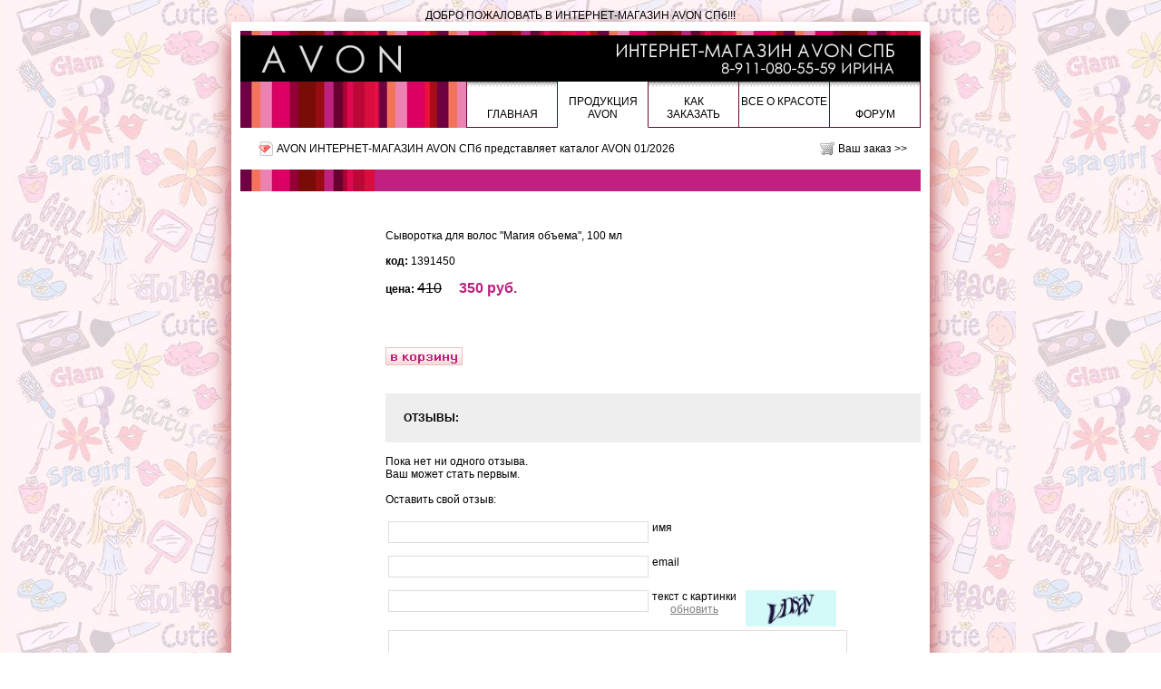

--- FILE ---
content_type: text/html; charset=UTF-8
request_url: https://avon-center-spb.ru/pshop/id-1391450/
body_size: 4340
content:

<!DOCTYPE html PUBLIC "-//W3C//DTD XHTML 1.0 Strict//EN" "http://www.w3.org/TR/xhtml1/DTD/xhtml1-strict.dtd">
<html xmlns="http://www.w3.org/1999/xhtml" xml:lang="ru">
<head>
<meta http-equiv="content-type" content="text/html; charset=utf-8" />
<meta name="viewport" content="width=device-width">

<base href="https://avon-center-spb.ru/">

<link rel="shortcut icon" href="files/favicon.ico" type="image/x-icon" />
<link rel="stylesheet" href="files/common/templates/pioneer/style.css" type="text/css">
<link href='https://fonts.googleapis.com/css?family=Open+Sans:400,300&subset=latin,cyrillic,cyrillic-ext,latin-ext' rel='stylesheet' type='text/css'>
<link href='https://fonts.googleapis.com/css?family=Roboto:100,300&subset=latin,cyrillic,cyrillic-ext,latin-ext' rel='stylesheet' type='text/css'>
<!--<script type="text/JavaScript" src="/files/common/templates/pioneer/script.js"></script>-->
<script type="text/JavaScript" src="/files/common/templates/pioneer/menu.js"></script>
<script type="text/JavaScript" src="/files/common/mootools.js"></script>
<script type="text/JavaScript" src="/files/common/imgfader.js"></script>
<script type="text/JavaScript" src="/files/common/autowidth.js"></script>
<script type="text/JavaScript" src="/files/common/post/script.js"></script>
<script type="text/JavaScript" src="/files/common/puw.js"></script>
<!--[if lte IE 8]><script type="text/JavaScript" src="/files/common/templates/pioneer/menu-ie.js"></script><![endif]-->

<title>Сыворотка для волос "Магия объема", 100 мл | AVON ИНТЕРНЕТ-МАГАЗИН AVON СПб</title>
<meta name='description' content='Только на сайте AVON ИНТЕРНЕТ-МАГАЗИН AVON СПб Сыворотка для волос "Магия объема", 100 мл по цене 350 руб.' />
<meta name='keywords' content='товар в наличии, распродажа, скидки от 30% до 70%' />
<link rel="alternate" href="https://avon-center-spb.ru/rss.xml" type="application/rss+xml" title="AVON ИНТЕРНЕТ-МАГАЗИН AVON СПб" />

<center>ДОБРО ПОЖАЛОВАТЬ В ИНТЕРНЕТ-МАГАЗИН  AVON СПб!!!</center>                                                                                                  

<meta name='yandex-verification' content='6af220f7b74046cc' />

<meta name="google-site-verification" content="W6Jm32PV8VBYhYHG5U1aAQ7omT5igmA5NhEk5m0_CkY" />

<meta name="wot-verification" content="cf3921a8e91cc98c75a8"/>



<style>
body {background: #ffffff url('files/common/backgrounds/65-ff0053.jpg') fixed; padding: 10px 0}
#main-wrapper {padding: 10px; box-shadow: -18px 0 20px -15px #b74d52, 18px 0 20px -15px #b74d52; -webkit-box-shadow: -18px 0 20px -15px #b74d52, 18px 0 20px -15px #b74d52; -moz-box-shadowbox-shadow: -18px 0 20px -15px #b74d52, 18px 0 20px -15px #b74d52}
</style>
</head>
<body>
<div id="main-wrapper" class="wrapper">
<noscript>
<div class="noscript">
	<div><b>Внимание!</b><br />Для полноценной работы всех функций сайта необходимо включить поддержку JavaSciript в Вашем браузере.</div>
</div>
</noscript>



<div class='main'>

<div class="colorline"></div>
<a href="/" class="logo" id="top_logo" title="AVON ИНТЕРНЕТ-МАГАЗИН AVON СПб"><img src="/files/avon_top.png" /></a>

	
	<div class="menu_block">
		<div class="menu">
		<div class="punkt" onMouseOver="overPunkt(this);" onMouseOut="outPunkt(this);">
		<div class="header p1">
			<a href="/"><br />Главная</a>
		</div>

			<div class="list_punkts">
				<div class="kont">

					
					<a href='/message/'><div><span>Связаться с нами</span></div></a>
					<a href='/about_us.htm'><div><span>Контакты</span></div></a>
					<a href='/links.htm'><div><span>Наши партнеры</span></div></a>
					<a href='/politika_konfidencialnosti.htm'><div><span>Политика конфиденциальности</span></div></a>

				</div>
			</div>

		</div>
		<div class="punkt" onMouseOver="overPunkt(this);" onMouseOut="outPunkt(this);">
		<div class="header p2 selected">
			Продукция AVON
		</div>

			<div class="list_punkts">
				<div class="kont">

					<a href='/cat/'><div><span>Каталог AVON online</span></div></a>
					<a href='/price/'><div><span>Прайс</span></div></a>
					<a href='/pshop/'><div><span>НЕ НАДО ЖДАТЬ! В НАЛИЧИИ!</span></div></a>
					<a href='/products/programma.htm'><div><span>Благотворительная программа "Вместе против рака груди"</span></div></a>
					<a href='/products/socialnaya_programma.htm'><div><span>Социальная программа "Скажем НЕТ домашнему насилию"</span></div></a>

				</div>
			</div>

		</div>
		<div class="punkt" onMouseOver="overPunkt(this);" onMouseOut="outPunkt(this);">
		<div class="header p3">
			Как<br />заказать
		</div>

			<div class="list_punkts">
				<div class="kont">

					<a href='/order/'><div><span>Ваш заказ</span></div></a>
					<a href='/order/help.htm'><div><span>Как заказать</span></div></a>
					<a href='/order/delivery.htm'><div><span>Условия доставки</span></div></a>

				</div>
			</div>

		</div>
		<div class="punkt" onMouseOver="overPunkt(this);" onMouseOut="outPunkt(this);">
		<div class="header p5">
			<a href="/blogs/vse_o_krasote/">Все о красоте</a>
		</div>

			<div class="list_punkts">
				<div class="kont">

					<a href='/beauty/uhod_za_licom_seriya_anew.htm'><div><span>Уход за лицом. Серия ANEW</span></div></a>
					<a href='/beauty/massajnie_linii.htm'><div><span>Массажные линии</span></div></a>

				</div>
			</div>

		</div>
		<div class="punkt" onMouseOver="overPunkt(this);" onMouseOut="outPunkt(this);">
		<div class="header p6">
			<a href="http://getavon.ru/forum/" target="_blank" title="Форум getavon.ru" ><br />Форум</a>
		</div>



		</div>
		</div>
	</div>
	
	
	
	<div class="header_panel">
		<h2>AVON ИНТЕРНЕТ-МАГАЗИН AVON СПб представляет <a href="/cat/">каталог AVON 01/2026</a></h2>
		<a class="order_link" href="/order/">Ваш заказ >></a>
	</div>
	<div class="pagepanel_l"></div>
	<div class="pagepanel_r">

	</div>
	<div class="page_content">
		<br />

		
		<br />
		
		<br />
		<form method="post">
<input type="hidden" name="back_steps" value="1" />

<table border="0" cellpadding="0" cellspacing="0" width="100%">
	<tr>
		<td align="center" valign="top" width="150" style="padding-right: 10px;">&nbsp;</td>
		<td>
			Сыворотка для волос "Магия объема", 100 мл<br /><br />

			<b>код:</b> 1391450<br /><br />

			<b>цена: </b>

			<span class="old_price">410</span>&nbsp;&nbsp;

			<span class="price">350 руб.</span><br /><br /><br />
			

			<br /><br /><input type="image" src="files/common/templates/pioneer/images/tocart.gif" name="order[1391450]" value="заказать" class="button_order" />

		</td>
	</tr>
</table>

</form>
<div style="margin-left: 160px;">

<br />
<br />
<div style="background: #eee; font-weight: bold; padding: 20px;">ОТЗЫВЫ:</div>
<br />

Пока нет ни одного отзыва.<br />
Ваш может стать первым.<br />

<br />
Оставить свой отзыв:<br /><br />
<style>
.comments_form_table td {vertical-align: top;}
.comment_input, .comment_textarea {border: 1px solid #ddd; margin-bottom: 10px; width: 281px; height: 20px;}
.comment_textarea {width: 500px; height: 100px;}
</style>
<form method="post">
<table class="comments_form_table">
<tr><td width="250"><input type="text" name="comment[name]" value="" class="comment_input" />
</td><td width="250">имя</td></tr>
<tr><td><input type="text" name="comment[email]" value="" class="comment_input" />
</td><td>email</td></tr>

<tr><td><input type="text" name="comment[captcha]" class="comment_input" />
</td><td><div style="float: left; margin-right: 10px; text-align: center;">текст с картинки<br /><a href="javascript:void(0);" style="color: gray; text-decoration: underline;" onclick="document.getElementById('capcha-image').src='/files/common/kcap_img.php?' + Math.random();">обновить</a></div><img src="files/common/kcap_img.php" align="top" id="capcha-image"></td></tr>

<tr><td colspan="2"><textarea name="comment[text]" class="comment_textarea"></textarea />
</td></tr>
<tr><td colspan="2"><input type="image" src="files/common/templates/pioneer/images/send.gif" name="comment[1391450]" value="отправить" class="button" />
</td></tr>
</table>
</form>
</div>


<br />
<div align="center">
	<a href="javascript:history.go(-1)"><span style="color: black; text-decoration: underline;"><< назад</span></a>
</div>


	</div>
	
	<div class="footer">
		<div class="colorline"></div>

		<span style="float:right;">
			<noindex>
			<a href="http://getavon.ru" rel="nofollow" style="text-decoration: none;">
				<span style="background: #aaa; padding: 0 2px 2px 2px; font-size:12px; font-weight: bold;">
					<span style="color: #fff">get</span>
					<span style="color: #db0066">avon</span>
				</span>&nbsp;-&nbsp;свой 
			</a>
			</noindex>
			<a href="http://getavon.ru" style="text-decoration: none;">сайт представителя AVON</a>
		</span>
		
		<div class="footer_links"><span>&copy;</span> <a href="/">AVON ИНТЕРНЕТ-МАГАЗИН AVON СПб</a><br /><a href="/politika_konfidencialnosti.htm">Политика конфиденциальности</a> | <a href="/message/">Написать нам</a> |  <a href="/price/">Прайс</a> | <a href="/links.htm">Ссылки</a></div>
	</div>
	<div style="clear: both;"></div>

	<center>Белова И.Б. 191119, Санкт-Петербург, выход из метро "Звенигородская"<center/>




<div style='float:left'>
<!--LiveInternet counter--><script type="text/javascript"><!--
document.write("<a href='https://www.liveinternet.ru/click' "+
"target=_blank><img src='//counter.yadro.ru/hit?t28.2;r"+
escape(document.referrer)+((typeof(screen)=="undefined")?"":
";s"+screen.width+"*"+screen.height+"*"+(screen.colorDepth?
screen.colorDepth:screen.pixelDepth))+";u"+escape(document.URL)+
";"+Math.random()+
"' alt='' title='LiveInternet: показано количество просмотров и"+
" посетителей' "+
"border='0' width='88' height='120'></a>")
//--></script><!--/LiveInternet-->
</div>



</div>
<!-- Yandex.Metrika informer --> <a href="https://metrika.yandex.ru/stat/?id=6227434&amp;from=informer" target="_blank" rel="nofollow"><img src="https://informer.yandex.ru/informer/6227434/3_1_FFFFFFFF_EFEFEFFF_0_pageviews" style="width:88px; height:31px; border:0;" alt="Яндекс.Метрика" title="Яндекс.Метрика: данные за сегодня (просмотры, визиты и уникальные посетители)" class="ym-advanced-informer" data-cid="6227434" data-lang="ru" /></a> <!-- /Yandex.Metrika informer --> <!-- Yandex.Metrika counter --> <script type="text/javascript" > (function(m,e,t,r,i,k,a){m[i]=m[i]||function(){(m[i].a=m[i].a||[]).push(arguments)}; m[i].l=1*new Date();k=e.createElement(t),a=e.getElementsByTagName(t)[0],k.async=1,k.src=r,a.parentNode.insertBefore(k,a)}) (window, document, "script", "https://mc.yandex.ru/metrika/tag.js", "ym"); ym(6227434, "init", { clickmap:true, trackLinks:true, accurateTrackBounce:true }); </script> <noscript><div><img src="https://mc.yandex.ru/watch/6227434" style="position:absolute; left:-9999px;" alt="" /></div></noscript> <!-- /Yandex.Metrika counter -->
</div>


	<div style="clear: both;"></div>

</div>
</div><!-- bkg -->
</body>
</html>


--- FILE ---
content_type: text/css
request_url: https://avon-center-spb.ru/files/common/templates/pioneer/style.css
body_size: 4275
content:
body {background-color: #fff; font-family: Verdana, Arial; font-size: 9pt; padding: 0; margin: 0;}
img {border: 0;}

a, a:active, a:visited {text-decoration: underline; color: #bf2180;}
a:hover {text-decoration: none;}

#top_logo a, .menu_block a, .menu_block a:active, .menu_block a:visited , .header_panel a, .header_panel a:active, .header_panel a:visited, .main_btm a , .categories_list a, .page_numbers_top a, .page_numbers_bottom a {text-decoration: none; color: #000;}
.menu_block a:hover, .header_panel a:hover, .main_btm a:hover {text-decoration: none;}

.bold {font-weight: bold;}

.noscript {border: 1px dotted gray;  margin: 10px auto; width: 750px;}
.noscript div {background: #B1948F; padding: 5px; margin: 2px; color: #fff;}

.wrapper {margin: 0 auto; width: 750px; padding-left: 10px; padding-right: 10px; background: white;}

/* ��������� */
.main {width: 750px; margin: 0 auto;}

.colorline {display: block; height: 5px; font-size: 1px; background: url('images/bkg.jpg') #EF81AE;}
.logo {overflow: hidden; position: relative;}
.logo, .logo img  {display: block; background-color: #000;}

.header_panel {float: left; width: 100%; padding: 15px 0; clear: both;}
.header_panel h2 {float: left; padding-left: 40px; font-size: 12px; font-weight: normal; line-height: 16px; margin: 0; background: url('images/cat.gif') no-repeat 20px center;}
.header_panel a.order_link {float: right; padding-left: 20px; padding-right:15px; font-size: 12px; font-weight: normal; line-height: 16px; margin: 0; background: url('images/basket.gif') no-repeat left center;}

.menu_block {margin: 0 auto; width: 750px; height: 51px; position: relative; background:  url('images/bkg.jpg') #ef81ae; border-bottom1: 1px solid #6D0633;}
.menu {float: right; height: 51 px; border-left: 1px solid #6d0633; background: #fff;}

.punkt {float: left; position: relative; z-index: 3;}
.punkt a {display: block;}
.punkt .header {z-index: 3; position:relative; padding-top: 15px; width: 99px; height: 35px; background: #fff url('images/menu_bkg.gif') repeat-x; border-bottom: 1px solid #6d0633; border-right: 1px solid #6d0633; cursor: pointer;  text-align: center; text-transform: uppercase;}
.punkt .selected {z-index: 1; border-bottom: 1px solid #fff; background-image: none;}

div.list_punkts {z-index: 2; background: #fff; position: absolute; top: 50px; left: -1px; display: none; padding:0; border: 1px solid #6d0633;}
div.list_punkts div.kont {padding: 0; margin: 0;}
div.list_punkts a {text-decoration:none; padding:0px; cursor: pointer;}
/* div.list_punkts div a div {width:100%;} */
div.list_punkts div a div span {display: block; /* width:100%; */ padding: 5px 10px; white-space: nowrap;}
/* div.list_punkts div a:hover { background:#EE81AF;} */
div.list_punkts div a:hover div { background:#EE81AF; color:#fff; }

.imgfader {position: relative; clear: both;}
.imgfader a {display: block; position: absolute;}
.imgfader img {display: block; width: 750px; position: absolute;}
.imgnav {float: left; position: relative; top: -30px; left: 10px; z-index: 5; height: 12px; margin-bottom: -22px; background-color: rgba(50, 50, 50, 0.2); padding: 5px 7px 5px 2px; border-radius: 10px;}
.imgnav div {display: block; float: left; background-color: white; width: 12px; height: 12px; margin-left: 5px; border-radius: 7px;}
.imgnav div.current {background-color: #e9018a;}


/* ������� �������� */
/* .main_mid {width: 750px; height: 285px; float: left;}
.main_mid .left {float: left; width: 148px; height: 285px;}
.main_mid .left a {float: left; color: #fff; text-decoration: underline; padding: 240px 0 15px 8px;}
.main_mid .left a:hover {text-decoration: none;}
.main_mid .center {float: left; width: 411px; height: 285px;}
.main_mid .right {float: left; width: 177px; height: 285px; margin-left:14px; overflow:hidden; position: relative;}
.main_mid .right a, .main_mid1 .right a:active, .main_mid1 .right a:visited, .main_mid1 .right a:hover {color: #BD2280;}
.divide_line {height: 1px; line-height: 1px; border-top: 1px dashed #6D0633;}

.mblinks {float: left; width: 100%; margin-top: 14px; clear: both;}
.mblinks a {float: left; width: 177px; margin-right: 14px;}
.mblinks img {float: left; width: 177px; height: 100px; margin-bottom: 4px;}
.mblinks span {display: block; color: #BF2180; padding: 2px 0 0 17px;}
.mblinks h2 {font-size: 9pt; color: #000; padding-left: 17px; font-weight: normal; margin: 0;} */




.main_mid {width:750px; height:285px;}
.main_mid .left {width:147px; border:1px solid #ef81ae; border-top:0; background-color:#ef81ae;}
.main_mid .left .header {background: url('images/bkg.jpg') #ef81ae; border-bottom: 1px solid #ef81ae; height: 10px; line-height: 10px;}
.main_mid .left img {width:146px; height:213px; margin-bottom:12px;}
.main_mid .left span {display: block; color:#fff; padding-left:8px; text-decoration:underline;}
.main_mid .middle img {width:411px; height:285px; display: block;}
.main_mid .right {padding-left:14px;}
.main_mid .right .rlink {height:116px; margin-bottom:0;}

.rkl {width:177px; height:285px; overflow:hidden; position: relative; z-index: 0;}
.rkl a, .rkl a:active, .rkl a:visited, .rkl a:hover {color: #BD2280;}
.divide_line {height: 1px; line-height: 1px; border-top: 1px dashed #6D0633; margin: 8px 0 4px 0;}

.main_btm {margin-top:13px; width:750px;}
.main_btm img {width: 177px; height: 100px; margin: 0 14px 4px 0}
.main_btm span {display: block; color: #BF2180; padding: 2px 0 0 17px;}
.main_btm td {width: 177px;}
.main_btm h2 {font-size: 9pt; color: #000; padding-left: 17px; font-weight: normal; margin: 0;}








.pagepanel_l {float:left; width: 148px; height: 24px; line-height: 24px; border-right: 1px solid #BF2180; background: url('images/bkg.jpg') #BF2180;}
.pagepanel_r {float:left; width: 601px; height: 24px; line-height: 24px; background: #BF2180; color: #fff;}

.catalog_nav a {float: left; margin-left: 22px; padding-right: 25px; background: no-repeat right center;}
.catalog_nav a span {color: #fff;}
.catalog_nav a.first {background-image: url('images/nav_first.gif');}
.catalog_nav a.previus {background-image: url('images/nav_previus.gif');}
.catalog_nav a.next {background-image: url('images/nav_next.gif');}
.catalog_nav a.last {background-image: url('images/nav_last.gif');}

.list_of_pages {float: right; padding-right: 20px;}

/*�������� �������� */

.catalog {float: left; margin-top: 15px;}
.catalog .leftshadow {float: left; width:14px; height:427px; background: url('images/shad_l.gif') no-repeat right 2px;}
.catalog .leftpage, .catalog .rightpage {float: left; width:285px; height:425px; border: 1px solid gray;}
.catalog .leftpage {background: url('images/shadl_l.png');}
.catalog .rightpage {background: url('images/shadl_r.png');}
.catalog .rightshadow {float: left; width:14px; height:427px; background: url('images/shad_r.gif') no-repeat left 2px;}
.catalog .leftpage a, .catalog .rightpage a {display: block; height:300px;}
.catalog .leftpage img, .catalog .rightpage img {width: 285px; height: 425px;}
.catalog .rightpage {border-left: 0;}

.catalog .user_content {float: left; width:149px; height:427px; overflow: hidden; position: relative; /* ��� ie */}
.catalog .user_content div {height: 106px; border-bottom: 1px solid #E5E5E5; vertical-align: middle; background: #fafafa; color: #E5E5E5; text-align: center; font-size: 14pt;}

.catalog .bottomshadow {float: left; width: 573px; margin-left: 14px; height:15px; background: url('images/shad_b1.gif') no-repeat right 0; border: 1px; display: inline; /* ��� ie */}

.catalog .bottomshadow .back_btn, .catalog .bottomshadow .forv_btn {width:28px; height:28px; display: block; position: relative; margin-bottom: -28px;}
.catalog .bottomshadow .back_btn {background: url('images/btn_back.png') no-repeat; left: -14px;	top: -227px;}
.catalog .bottomshadow .forv_btn {background: url('images/btn_forv.png') no-repeat; left: 559px; top: -227px;}
.catalog .bottomshadow .back_btn a , .catalog .bottomshadow .forv_btn a {display: block; width: 28px; height: 28px; cursor: pointer;}


#cursor {visibility:hidden; position:absolute; width:32px; height:31px; background-image:url('images/magnifier.png')}

.catalog .pageaction {float: left; margin-bottom: 20px; background: url('images/gift.gif') no-repeat 15px 0; border-bottom: 1px solid #808080; padding-left: 80px; /* width: 520px; */ min-height: 90px;}
.catalog .pageaction h2 {font-size: 9pt; color: #bd2180; margin: 2px 0 5px 0;}
.catalog .pageaction span {color: #bd2180;}

.catalog .bottom iframe {width:750px; height:100px;}
.catalog .bottom a {position: relative; left: 280px;}

.catalog div.bottom {width:750px; height:100px;}

#loading {position: absolute; z-index:11; left: 50px; visibility: hidden;}
#loading .bkg {position: absolute; z-index:12; width: 35px; height: 35px;  background-color: #fff; filter: alpha(opacity=70); opacity: 0.7;}
#loading .loader {position: absolute; z-index:13; width: 31px; height: 31px; top:2px; left:2px; background: url('images/loading1.gif');}
#fader {position: absolute; z-index:11; width:100%; height:100px; display:none; top: 0px; left: 0px; background-color: #dadada; filter: alpha(opacity=0); opacity: 0;}

.preload {width:0; height:0;}

/* ******************** */


.price {padding-left: 10px;}
.price h2 {font-size: 9pt; font-weight: normal; margin: 0;}


.go2cat a, .go2cat a:active, .go2cat a:visited, .go2cat a:hover {color: #fff; text-decoration: underline;}
.mark img {display: inline; float: left; margin: 3px 7px 7px 0;}
.marked {background: url('images/mark.gif') no-repeat 0 3px; padding-left: 20px; display:block;}
.marks   {background: url('images/mark.gif') no-repeat 0 3px; padding-left:20px; margin-bottom: 10px;}



/* .order_table {background: #d0d0d0; padding:0;}
.order_table th {font-size: 9pt; height: 18px;	color: #4F6893; background: #EDF3FC; padding: 5px;}
.order_table td {color: #6E6E6E; background: #FFFFFF; font-size:9pt; padding: 2px 5px;}
.order_table .quantity {background: #f4fff5; padding: 0;}
.order_table .quantity input {background: transparent; padding-left: 3px; border: 0; width: 90%;} */

.order_table th {font-size: 9pt; height: 18px;	color: white; background: #bf2180; padding: 5px;}
.order_table td {color: #555; font-size: 12px; padding: 15px 5px; border-bottom: 1px dashed #ccc;}
/* .order_table .quantity {background: #ffffea; padding: 9px 5px;} */
.order_table .quantity input, .ppamount {background: #ffffea; padding-left: 3px; border: 1px solid #eee; width: 90%;}
.order_table .corner  {border: 0;}

.table_input {border:0; background-color:#F4FFF5; font-size:9pt; height:17px; line-height:17px; width:100%;}
.form_input, .form_textarea  {color: #505050; border: 1px solid #cacaca; background-color: #fff; font-family: Verdana, Arial; font-size: 12px; width:300px;}
.form_input {height:17px; line-height:17px;}
.form_textarea {height:50px;}

.delete_button {cursor: pointer; border: 0; height: 15px; width: 15px; margin: 0;}
.confirm_button, .recalculate_button {cursor: pointer; border: 1px solid #cacaca; background-color: #fff; font-size: 9pt;}
.confirm_button {background-color: #D9ECFF;}

a.artlink_h,a.artlink_h:active,a.artlink_h:visited {font-size: 18pt; color: #d90c3d;}
a.artlink,a.artlink:active,a.artlink:visited {color: #767676;}
a.artlink_h:hover, a.artlink:hover {text-decoration: underline;}


.article_h {font-size: 18pt; color: #d90c3d;}
.article_t {color: #767676;}

.price_table{background: #d0d0d0; padding: 0;}
.price_table th{font-size: 9pt; height: 18px; color: #FFFFFF; background: #BE2081;}
.price_table td{color: #6E6E6E; background: #FFFFFF; font-size: 9pt;}
.price_table a,.price_table a:active,.price_table a:visited {color: #710040; text-decoration: none;}
.price_table a:hover {text-decoration: underline;}

.comments input, .comments textarea{width: 200px;	height: 20px; border: 1px solid #CACACA; margin: 0 0 10px 0; padding: 0; font-size: 100%;}
.comments textarea{font-family: "Lucida Grande", Helvetica, Arial, sans-serif; margin: 0px 0 7px 0; padding: 0; width: 100%; height: 100px;}

/* ��� ������� */
.page_bot span {text-decoration: underline;}

/* ������ ���� */
.footer {float:left; width: 100%; height:40px; margin-top:24px;}
.footer .colorline{ height: 7px; line-height: 7px; margin-bottom: 5px;}


.footer .bottom {height:40px;}
.footer .bottom div {padding: 5px 17px 0 17px;}
.footer, .footer a, .footer a:active, .footer a:visited, .footer a:hover {color: #848484; font-size: 8pt; text-decoration: none;}

.listing {margin:0;}

 /* SHOP */
.page_numbers_top, .page_numbers_bottom {float: right; text-align: right;}
.page_numbers_top ul, .page_numbers_bottom ul {float: right; margin: 0 15px 0 5px; padding: 0;}
.page_numbers_top li, .page_numbers_bottom li {display: inline;}
.page_numbers_top li a, .page_numbers_bottom li a {padding: 0 2px;}
.page_numbers_top li a {color: #fff;}
.page_numbers_bottom li a {color: #000;}

.page_numbers_top .current, .page_numbers_bottom .current {color: #000; background: #fff; font-weight: bold; padding: 5px 3px;}
.page_content {clear: both; min-height: 400px; height: auto !important; height: 400px;}

.old_price {font-size: 16px; text-decoration: line-through;}
.price {font-size: 16px; color: #bd207f; font-weight: bold;}
.button_details1 {border: 1px solid #EDC1C1; color:#BD207F; font-weight: bold; background: url('/getavon.ru/files/btn_bkg.gif');}
.button_order1 {border: 1px solid #EDC1C1; color:#BD207F; font-weight: bold; background: url('/getavon.ru/files/btn_bkg.gif');}

.categories_list {list-style-type: none; margin: 0; padding: 0;}
.categories_list li {margin: 0; padding: 0 0 0 20px;}
.mark {background: url('files/mark.gif') no-repeat 0 3px;}
 
 /* PRICE */
.price_table {background: #d0d0d0; padding: 0; width: 750px;}
.price_table th {font-size: 9pt; height: 18px; color: #FFFFFF; background: #BE2081;}
.price_table td {color: #6E6E6E; background: #FFFFFF; font-size: 9pt;}
.price_table .category {color: #71134E; background: #FFB9DA;}
.price_table a,.price_table a:active,.price_table a:visited {color: #710040; text-decoration: none;}
.price_table a:hover {text-decoration: underline;}

/* FORMS */
#nform {clear: both;}
.form_table {font-size: 13px;}
.form_table th {font-weight: normal; vertical-align: top;}

.form_table a {color: gray; text-decoration: none;}
.form_table a:hover {text-decoration: underline;}

.form_table label {cursor: pointer; white-space: nowrap;}

.form_table .header {background: #bf2180; color: white;}
.form_table .header td {line-height: 20px;}
.form_table .header span {font-weight: bold;}

.form_table .form_input, .form_table .form_textarea, .form_table .form_select {border: 1px solid #cacaca; padding-left: 3px;}
/* .form_table .require .form_input, .form_table .require .form_textarea, .form_table .require .form_select, .form_table .require .r0 {border-left: 2px solid #bf2180;} */
.form_table .require th, .form_table span.require {color: #bf2180;}
.form_table br {height: 0px; line-height: 0px;}

.form_table th {text-align: right; border-bottom: 1px dashed #cacaca; padding-right: 3px;}
.form_table td {padding-left: 7px;}
.form_table td .description {color: gray; font-size: 80%;}
.form_table td .error {color: #ff666a; font-size: 80%;}
.submit_button, .a_button {padding: 5px 15px; background: #bf2180; color: white !important; cursor: pointer; border: 0;}

.a_button {padding: 7px 17px;}

#point-of-delivery {width: 510px; height: 130px; padding: 20px; margin: 0 auto; border: 1px solid silver; background: #bf2180; color: white; position: absolute; cursor: auto; border: 10px solid white;}
#point-of-delivery table {width: 100%;}
#point-of-delivery table th {width: 130px; text-align: right; font-weight: normal;}
#point-of-delivery select {width: 100%; border: 1px solid silver;}
#point-of-delivery span {border: 1px solid white; padding: 5px 20px; margin-top: 15px; float: right; cursor: pointer;}
.point-of-delivery {color: #bf2180; border-bottom: 1px dashed #bf2180; cursor: pointer;}

.loading16 {background: white url(files/common/loader16.gif) no-repeat 99% 1px;}
select.loading16 {background-position:  95% 1px;}

.aw-element {width: 750px; height: auto; cursor: pointer;}
.aw-zoom {position: absolute; cursor: pointer;}

#overlay, #overlay-bkg {position: fixed;}
#overlay, #overlay-bkg {
	top: 0;
	left: 0;
	width: 100%;
	height: 100%;
	display: none;
}
#puw-panel {
	z-index: 104;
	position: absolute;
}
#puw-close-button {
	float: right;
	margin-top: -0px;
	margin-right: 10px;
	/*text-decoration: underline;*/
	font: normal 10px/8px verdana,arial;
	cursor: pointer;
}

.puw {
	top: 0;
	z-index: 102;
	visibility: hidden;
	display: none;
	position: absolute;
	background: white;
	/*padding: 10px;*/
	cursor: pointer;
}

#overlay {
	z-index: 101;
	cursor: pointer;
	overflow: auto;
}

#overlay-bkg {
	z-index: 100;
	background: #fff;
	/*opacity: 0.30;
	-moz-opacity: 0.30;
	-khtml-opacity: 0.30;
	filter:progid:DXImageTransform.Microsoft.Alpha(opacity=30);*/
}

* html #overlay, * html #overlay-bkg {position: absolute; height: expression(document.body.scrollHeight > document.body.offsetHeight ? document.body.scrollHeight : document.body.offsetHeight + "px");}

.shadow {box-shadow: 0 0 0 1px rgba(0, 0, 0, 0.15) inset, 0 8px 30px -5px rgba(0, 0, 0, 0.5);}
